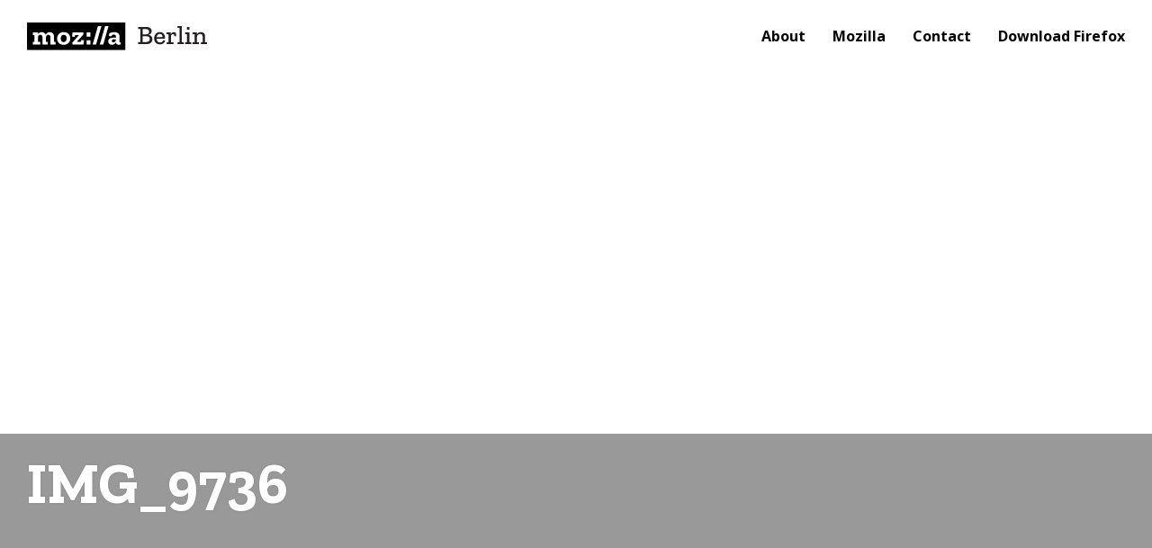

--- FILE ---
content_type: text/html; charset=UTF-8
request_url: https://blog.mozilla.org/berlin/fit-sicher-deutschlandtour-2018/img_9736/
body_size: 4838
content:
<!doctype html>
<html xmlns="http://www.w3.org/1999/xhtml" lang="en-US">

<head>

	<meta http-equiv="Content-Type" content="text/html; charset=UTF-8" />
	<meta name="viewport" content="width=device-width; initial-scale=1.0;">
	<link rel="pingback" href="https://blog.mozilla.org/berlin/xmlrpc.php" />

	<meta name='robots' content='index, follow, max-image-preview:large, max-snippet:-1, max-video-preview:-1' />
<meta name="blog-name" content="Mozilla Berlin" />

	<!-- This site is optimized with the Yoast SEO plugin v22.5 - https://yoast.com/wordpress/plugins/seo/ -->
	<title>IMG_9736 - Mozilla Berlin</title>
	<link rel="canonical" href="https://blog.mozilla.org/berlin/fit-sicher-deutschlandtour-2018/img_9736/" />
	<meta property="og:locale" content="en_US" />
	<meta property="og:type" content="article" />
	<meta property="og:title" content="IMG_9736 - Mozilla Berlin" />
	<meta property="og:url" content="https://blog.mozilla.org/berlin/fit-sicher-deutschlandtour-2018/img_9736/" />
	<meta property="og:site_name" content="Mozilla Berlin" />
	<meta property="og:image" content="https://blog.mozilla.org/berlin/fit-sicher-deutschlandtour-2018/img_9736" />
	<meta property="og:image:width" content="1024" />
	<meta property="og:image:height" content="768" />
	<meta property="og:image:type" content="image/png" />
	<meta name="twitter:card" content="summary_large_image" />
	<script type="application/ld+json" class="yoast-schema-graph">{"@context":"https://schema.org","@graph":[{"@type":"WebPage","@id":"https://blog.mozilla.org/berlin/fit-sicher-deutschlandtour-2018/img_9736/","url":"https://blog.mozilla.org/berlin/fit-sicher-deutschlandtour-2018/img_9736/","name":"IMG_9736 - Mozilla Berlin","isPartOf":{"@id":"https://blog.mozilla.org/berlin/#website"},"primaryImageOfPage":{"@id":"https://blog.mozilla.org/berlin/fit-sicher-deutschlandtour-2018/img_9736/#primaryimage"},"image":{"@id":"https://blog.mozilla.org/berlin/fit-sicher-deutschlandtour-2018/img_9736/#primaryimage"},"thumbnailUrl":"https://blog.mozilla.org/berlin/files/2018/11/IMG_9736.png","datePublished":"2018-11-28T13:08:09+00:00","dateModified":"2018-11-28T13:08:09+00:00","breadcrumb":{"@id":"https://blog.mozilla.org/berlin/fit-sicher-deutschlandtour-2018/img_9736/#breadcrumb"},"inLanguage":"en-US","potentialAction":[{"@type":"ReadAction","target":["https://blog.mozilla.org/berlin/fit-sicher-deutschlandtour-2018/img_9736/"]}]},{"@type":"ImageObject","inLanguage":"en-US","@id":"https://blog.mozilla.org/berlin/fit-sicher-deutschlandtour-2018/img_9736/#primaryimage","url":"https://blog.mozilla.org/berlin/files/2018/11/IMG_9736.png","contentUrl":"https://blog.mozilla.org/berlin/files/2018/11/IMG_9736.png","width":4032,"height":3024},{"@type":"BreadcrumbList","@id":"https://blog.mozilla.org/berlin/fit-sicher-deutschlandtour-2018/img_9736/#breadcrumb","itemListElement":[{"@type":"ListItem","position":1,"name":"Startseite","item":"https://blog.mozilla.org/berlin/"},{"@type":"ListItem","position":2,"name":"Selbstverteidigung mit dem Fuchs: Das war die &#8222;Fit und Sicher&#8220; Deutschlandtour 2018","item":"https://blog.mozilla.org/berlin/fit-sicher-deutschlandtour-2018/"},{"@type":"ListItem","position":3,"name":"IMG_9736"}]},{"@type":"WebSite","@id":"https://blog.mozilla.org/berlin/#website","url":"https://blog.mozilla.org/berlin/","name":"Mozilla Berlin","description":"A better digital future for everybody","potentialAction":[{"@type":"SearchAction","target":{"@type":"EntryPoint","urlTemplate":"https://blog.mozilla.org/berlin/?s={search_term_string}"},"query-input":"required name=search_term_string"}],"inLanguage":"en-US"}]}</script>
	<!-- / Yoast SEO plugin. -->


<link rel='dns-prefetch' href='//fonts.googleapis.com' />
<link rel='dns-prefetch' href='//maxcdn.bootstrapcdn.com' />
<link rel='stylesheet' id='wp-block-library-css' href='https://blog.mozilla.org/berlin/wp-includes/css/dist/block-library/style.min.css?ver=6.3.7' type='text/css' media='all' />
<style id='classic-theme-styles-inline-css' type='text/css'>
/*! This file is auto-generated */
.wp-block-button__link{color:#fff;background-color:#32373c;border-radius:9999px;box-shadow:none;text-decoration:none;padding:calc(.667em + 2px) calc(1.333em + 2px);font-size:1.125em}.wp-block-file__button{background:#32373c;color:#fff;text-decoration:none}
</style>
<style id='global-styles-inline-css' type='text/css'>
body{--wp--preset--color--black: #000000;--wp--preset--color--cyan-bluish-gray: #abb8c3;--wp--preset--color--white: #ffffff;--wp--preset--color--pale-pink: #f78da7;--wp--preset--color--vivid-red: #cf2e2e;--wp--preset--color--luminous-vivid-orange: #ff6900;--wp--preset--color--luminous-vivid-amber: #fcb900;--wp--preset--color--light-green-cyan: #7bdcb5;--wp--preset--color--vivid-green-cyan: #00d084;--wp--preset--color--pale-cyan-blue: #8ed1fc;--wp--preset--color--vivid-cyan-blue: #0693e3;--wp--preset--color--vivid-purple: #9b51e0;--wp--preset--gradient--vivid-cyan-blue-to-vivid-purple: linear-gradient(135deg,rgba(6,147,227,1) 0%,rgb(155,81,224) 100%);--wp--preset--gradient--light-green-cyan-to-vivid-green-cyan: linear-gradient(135deg,rgb(122,220,180) 0%,rgb(0,208,130) 100%);--wp--preset--gradient--luminous-vivid-amber-to-luminous-vivid-orange: linear-gradient(135deg,rgba(252,185,0,1) 0%,rgba(255,105,0,1) 100%);--wp--preset--gradient--luminous-vivid-orange-to-vivid-red: linear-gradient(135deg,rgba(255,105,0,1) 0%,rgb(207,46,46) 100%);--wp--preset--gradient--very-light-gray-to-cyan-bluish-gray: linear-gradient(135deg,rgb(238,238,238) 0%,rgb(169,184,195) 100%);--wp--preset--gradient--cool-to-warm-spectrum: linear-gradient(135deg,rgb(74,234,220) 0%,rgb(151,120,209) 20%,rgb(207,42,186) 40%,rgb(238,44,130) 60%,rgb(251,105,98) 80%,rgb(254,248,76) 100%);--wp--preset--gradient--blush-light-purple: linear-gradient(135deg,rgb(255,206,236) 0%,rgb(152,150,240) 100%);--wp--preset--gradient--blush-bordeaux: linear-gradient(135deg,rgb(254,205,165) 0%,rgb(254,45,45) 50%,rgb(107,0,62) 100%);--wp--preset--gradient--luminous-dusk: linear-gradient(135deg,rgb(255,203,112) 0%,rgb(199,81,192) 50%,rgb(65,88,208) 100%);--wp--preset--gradient--pale-ocean: linear-gradient(135deg,rgb(255,245,203) 0%,rgb(182,227,212) 50%,rgb(51,167,181) 100%);--wp--preset--gradient--electric-grass: linear-gradient(135deg,rgb(202,248,128) 0%,rgb(113,206,126) 100%);--wp--preset--gradient--midnight: linear-gradient(135deg,rgb(2,3,129) 0%,rgb(40,116,252) 100%);--wp--preset--font-size--small: 13px;--wp--preset--font-size--medium: 20px;--wp--preset--font-size--large: 36px;--wp--preset--font-size--x-large: 42px;--wp--preset--spacing--20: 0.44rem;--wp--preset--spacing--30: 0.67rem;--wp--preset--spacing--40: 1rem;--wp--preset--spacing--50: 1.5rem;--wp--preset--spacing--60: 2.25rem;--wp--preset--spacing--70: 3.38rem;--wp--preset--spacing--80: 5.06rem;--wp--preset--shadow--natural: 6px 6px 9px rgba(0, 0, 0, 0.2);--wp--preset--shadow--deep: 12px 12px 50px rgba(0, 0, 0, 0.4);--wp--preset--shadow--sharp: 6px 6px 0px rgba(0, 0, 0, 0.2);--wp--preset--shadow--outlined: 6px 6px 0px -3px rgba(255, 255, 255, 1), 6px 6px rgba(0, 0, 0, 1);--wp--preset--shadow--crisp: 6px 6px 0px rgba(0, 0, 0, 1);}:where(.is-layout-flex){gap: 0.5em;}:where(.is-layout-grid){gap: 0.5em;}body .is-layout-flow > .alignleft{float: left;margin-inline-start: 0;margin-inline-end: 2em;}body .is-layout-flow > .alignright{float: right;margin-inline-start: 2em;margin-inline-end: 0;}body .is-layout-flow > .aligncenter{margin-left: auto !important;margin-right: auto !important;}body .is-layout-constrained > .alignleft{float: left;margin-inline-start: 0;margin-inline-end: 2em;}body .is-layout-constrained > .alignright{float: right;margin-inline-start: 2em;margin-inline-end: 0;}body .is-layout-constrained > .aligncenter{margin-left: auto !important;margin-right: auto !important;}body .is-layout-constrained > :where(:not(.alignleft):not(.alignright):not(.alignfull)){max-width: var(--wp--style--global--content-size);margin-left: auto !important;margin-right: auto !important;}body .is-layout-constrained > .alignwide{max-width: var(--wp--style--global--wide-size);}body .is-layout-flex{display: flex;}body .is-layout-flex{flex-wrap: wrap;align-items: center;}body .is-layout-flex > *{margin: 0;}body .is-layout-grid{display: grid;}body .is-layout-grid > *{margin: 0;}:where(.wp-block-columns.is-layout-flex){gap: 2em;}:where(.wp-block-columns.is-layout-grid){gap: 2em;}:where(.wp-block-post-template.is-layout-flex){gap: 1.25em;}:where(.wp-block-post-template.is-layout-grid){gap: 1.25em;}.has-black-color{color: var(--wp--preset--color--black) !important;}.has-cyan-bluish-gray-color{color: var(--wp--preset--color--cyan-bluish-gray) !important;}.has-white-color{color: var(--wp--preset--color--white) !important;}.has-pale-pink-color{color: var(--wp--preset--color--pale-pink) !important;}.has-vivid-red-color{color: var(--wp--preset--color--vivid-red) !important;}.has-luminous-vivid-orange-color{color: var(--wp--preset--color--luminous-vivid-orange) !important;}.has-luminous-vivid-amber-color{color: var(--wp--preset--color--luminous-vivid-amber) !important;}.has-light-green-cyan-color{color: var(--wp--preset--color--light-green-cyan) !important;}.has-vivid-green-cyan-color{color: var(--wp--preset--color--vivid-green-cyan) !important;}.has-pale-cyan-blue-color{color: var(--wp--preset--color--pale-cyan-blue) !important;}.has-vivid-cyan-blue-color{color: var(--wp--preset--color--vivid-cyan-blue) !important;}.has-vivid-purple-color{color: var(--wp--preset--color--vivid-purple) !important;}.has-black-background-color{background-color: var(--wp--preset--color--black) !important;}.has-cyan-bluish-gray-background-color{background-color: var(--wp--preset--color--cyan-bluish-gray) !important;}.has-white-background-color{background-color: var(--wp--preset--color--white) !important;}.has-pale-pink-background-color{background-color: var(--wp--preset--color--pale-pink) !important;}.has-vivid-red-background-color{background-color: var(--wp--preset--color--vivid-red) !important;}.has-luminous-vivid-orange-background-color{background-color: var(--wp--preset--color--luminous-vivid-orange) !important;}.has-luminous-vivid-amber-background-color{background-color: var(--wp--preset--color--luminous-vivid-amber) !important;}.has-light-green-cyan-background-color{background-color: var(--wp--preset--color--light-green-cyan) !important;}.has-vivid-green-cyan-background-color{background-color: var(--wp--preset--color--vivid-green-cyan) !important;}.has-pale-cyan-blue-background-color{background-color: var(--wp--preset--color--pale-cyan-blue) !important;}.has-vivid-cyan-blue-background-color{background-color: var(--wp--preset--color--vivid-cyan-blue) !important;}.has-vivid-purple-background-color{background-color: var(--wp--preset--color--vivid-purple) !important;}.has-black-border-color{border-color: var(--wp--preset--color--black) !important;}.has-cyan-bluish-gray-border-color{border-color: var(--wp--preset--color--cyan-bluish-gray) !important;}.has-white-border-color{border-color: var(--wp--preset--color--white) !important;}.has-pale-pink-border-color{border-color: var(--wp--preset--color--pale-pink) !important;}.has-vivid-red-border-color{border-color: var(--wp--preset--color--vivid-red) !important;}.has-luminous-vivid-orange-border-color{border-color: var(--wp--preset--color--luminous-vivid-orange) !important;}.has-luminous-vivid-amber-border-color{border-color: var(--wp--preset--color--luminous-vivid-amber) !important;}.has-light-green-cyan-border-color{border-color: var(--wp--preset--color--light-green-cyan) !important;}.has-vivid-green-cyan-border-color{border-color: var(--wp--preset--color--vivid-green-cyan) !important;}.has-pale-cyan-blue-border-color{border-color: var(--wp--preset--color--pale-cyan-blue) !important;}.has-vivid-cyan-blue-border-color{border-color: var(--wp--preset--color--vivid-cyan-blue) !important;}.has-vivid-purple-border-color{border-color: var(--wp--preset--color--vivid-purple) !important;}.has-vivid-cyan-blue-to-vivid-purple-gradient-background{background: var(--wp--preset--gradient--vivid-cyan-blue-to-vivid-purple) !important;}.has-light-green-cyan-to-vivid-green-cyan-gradient-background{background: var(--wp--preset--gradient--light-green-cyan-to-vivid-green-cyan) !important;}.has-luminous-vivid-amber-to-luminous-vivid-orange-gradient-background{background: var(--wp--preset--gradient--luminous-vivid-amber-to-luminous-vivid-orange) !important;}.has-luminous-vivid-orange-to-vivid-red-gradient-background{background: var(--wp--preset--gradient--luminous-vivid-orange-to-vivid-red) !important;}.has-very-light-gray-to-cyan-bluish-gray-gradient-background{background: var(--wp--preset--gradient--very-light-gray-to-cyan-bluish-gray) !important;}.has-cool-to-warm-spectrum-gradient-background{background: var(--wp--preset--gradient--cool-to-warm-spectrum) !important;}.has-blush-light-purple-gradient-background{background: var(--wp--preset--gradient--blush-light-purple) !important;}.has-blush-bordeaux-gradient-background{background: var(--wp--preset--gradient--blush-bordeaux) !important;}.has-luminous-dusk-gradient-background{background: var(--wp--preset--gradient--luminous-dusk) !important;}.has-pale-ocean-gradient-background{background: var(--wp--preset--gradient--pale-ocean) !important;}.has-electric-grass-gradient-background{background: var(--wp--preset--gradient--electric-grass) !important;}.has-midnight-gradient-background{background: var(--wp--preset--gradient--midnight) !important;}.has-small-font-size{font-size: var(--wp--preset--font-size--small) !important;}.has-medium-font-size{font-size: var(--wp--preset--font-size--medium) !important;}.has-large-font-size{font-size: var(--wp--preset--font-size--large) !important;}.has-x-large-font-size{font-size: var(--wp--preset--font-size--x-large) !important;}
.wp-block-navigation a:where(:not(.wp-element-button)){color: inherit;}
:where(.wp-block-post-template.is-layout-flex){gap: 1.25em;}:where(.wp-block-post-template.is-layout-grid){gap: 1.25em;}
:where(.wp-block-columns.is-layout-flex){gap: 2em;}:where(.wp-block-columns.is-layout-grid){gap: 2em;}
.wp-block-pullquote{font-size: 1.5em;line-height: 1.6;}
</style>
<link rel='stylesheet' id='mozilla_berlin-zilla_slab-css' href='https://fonts.googleapis.com/css?family=Zilla+Slab%3A300i%2C400%2C400i%2C700&#038;ver=6.3.7' type='text/css' media='all' />
<link rel='stylesheet' id='mozilla_berlin-open_sans-css' href='https://fonts.googleapis.com/css?family=Open+Sans%3A400%2C400i%2C700&#038;ver=6.3.7' type='text/css' media='all' />
<link rel='stylesheet' id='mozilla_berlin-font_awesome-css' href='https://maxcdn.bootstrapcdn.com/font-awesome/4.7.0/css/font-awesome.min.css?ver=6.3.7' type='text/css' media='all' />
<link rel='stylesheet' id='mozilla_berlin-style-css' href='https://blog.mozilla.org/berlin/wp-content/themes/mozilla-berlin/style.css?ver=20141022' type='text/css' media='all' />
<script type='text/javascript' src='https://blog.mozilla.org/wp-content/mu-plugins/mozilla-custom/ga-snippet.js?ver=.4' id='ga-snippet-js'></script>
<script type='text/javascript' src='https://blog.mozilla.org/berlin/wp-includes/js/jquery/jquery.min.js?ver=3.7.0' id='jquery-core-js'></script>
<script type='text/javascript' src='https://blog.mozilla.org/berlin/wp-includes/js/jquery/jquery-migrate.min.js?ver=3.4.1' id='jquery-migrate-js'></script>
<link rel='shortlink' href='https://blog.mozilla.org/berlin/?p=1268' />
<link rel="alternate" type="application/json+oembed" href="https://blog.mozilla.org/berlin/wp-json/oembed/1.0/embed?url=https%3A%2F%2Fblog.mozilla.org%2Fberlin%2Ffit-sicher-deutschlandtour-2018%2Fimg_9736%2F" />
<link rel="alternate" type="text/xml+oembed" href="https://blog.mozilla.org/berlin/wp-json/oembed/1.0/embed?url=https%3A%2F%2Fblog.mozilla.org%2Fberlin%2Ffit-sicher-deutschlandtour-2018%2Fimg_9736%2F&#038;format=xml" />
    
</head>
<body class="attachment attachment-template-default single single-attachment postid-1268 attachmentid-1268 attachment-png">
	<header>
		<div class="container">
			<div class="row">
				<div class="col-sm-12">
					<div class="header-inner">
						<a class="logo" href="https://blog.mozilla.org/berlin" title="Mozilla Berlin">
															<img src="https://blog.mozilla.org/berlin/wp-content/themes/mozilla-berlin/assets/img/mozilla-berlin_logo.svg" width="200" height="31" alt="Mozilla Berlin" />
													</a>
						<div class="nav-wrappper">
							<nav class="menu-main-container"><ul id="menu-main" class="menu"><li id="menu-item-62" class="menu-item menu-item-type-post_type menu-item-object-page menu-item-62"><a href="https://blog.mozilla.org/berlin/about/">About</a></li>
<li id="menu-item-67" class="menu-item menu-item-type-custom menu-item-object-custom menu-item-67"><a href="https://www.mozilla.org/">Mozilla</a></li>
<li id="menu-item-68" class="menu-item menu-item-type-custom menu-item-object-custom menu-item-68"><a href="https://www.mozilla.org/contact/">Contact</a></li>
<li id="menu-item-56" class="menu-item menu-item-type-custom menu-item-object-custom menu-item-56"><a href="https://www.mozilla.org/firefox/new/">Download Firefox</a></li>
</ul></nav>							<div class="toggle-nav"><span></span></div>
						</div>
					</div>
				</div>
			</div>
		</div>
	</header>

		
		<div class="post-intro" style="background-image: url('');">
			<div class="intro-text-wrapper">
				<div class="container">
					<div class="row">
						<div class="col-sm-8">
							<h1>IMG_9736</h1>
                            <p></p>
						</div>
					</div>
				</div>
			</div>
		</div>
		
		<div class="container responsive-headline">
			<div class="row">
				<div class="col-sm-12">
					<h1>IMG_9736</h1>
					<p></p>
				</div>
			</div>
		</div>
		
		<div class="container page-content">
			<div class="row">
				<div class="col-sm-1 col-md-2">
					<div class="share-wrapper">
						<a href="http://www.facebook.com/sharer.php?u=https://blog.mozilla.org/berlin/fit-sicher-deutschlandtour-2018/img_9736/&amp;t=IMG_9736" title="Share on Facebook." onclick="javascript:window.open(this.href,'', 'menubar=no,toolbar=no,resizable=yes,scrollbars=yes,height=600,width=600');return false;">
						  Share
						  <i class="fa fa-facebook"></i>
						</a>
						<a href="http://twitter.com/home/?status=IMG_9736 - https://blog.mozilla.org/berlin/fit-sicher-deutschlandtour-2018/img_9736/" title="Tweet this!" onclick="javascript:window.open(this.href,'', 'menubar=no,toolbar=no,resizable=yes,scrollbars=yes,height=600,width=600');return false;">
						  Tweet
						  <i class="fa fa-twitter"></i>
						</a>
					</div>
				</div>
			</div>
					</div>
		
		
		<footer>
					<div class="container">
				<div class="row">
					<div class="col-sm-4">
														<a class="logo" href="https://blog.mozilla.org/berlin" title="Mozilla Berlin"><img width="110" height="31" src="https://blog.mozilla.org/berlin/wp-content/themes/mozilla-berlin/assets/img/mozilla-berlin_logo_footer.svg" /></a>
											</div>
					<div class="col-sm-4 left">
						<h2 class="headline">Mozilla</h2>
						<nav class="menu-footer-left-container"><ul id="menu-footer-left" class="menu"><li id="menu-item-559" class="menu-item menu-item-type-custom menu-item-object-custom menu-item-559"><a href="https://www.mozilla.org/about/">About</a></li>
<li id="menu-item-598" class="menu-item menu-item-type-custom menu-item-object-custom menu-item-598"><a href="https://blog.mozilla.org/internetcitizen/">Internet Citizen</a></li>
<li id="menu-item-599" class="menu-item menu-item-type-custom menu-item-object-custom menu-item-599"><a href="https://www.mozilla.org/en-US/internet-health/">Internet Health</a></li>
</ul></nav>													<div class="soma-wrapper">
							<a target="_blank" href="https://twitter.com/Mozilla_DE?lang=en"><i class="fa fa-twitter fa-lg"></i></a><a target="_blank" href="https://www.facebook.com/mozilla/"><i class="fa fa-facebook fa-lg"></i></a><a target="_blank" href="https://www.instagram.com/mozillagram/"><i class="fa fa-instagram fa-lg"></i></a><a target="_blank" href="https://www.linkedin.com/company/13948/"><i class="fa fa-linkedin fa-lg"></i></a></div>					</div>
					<div class="col-sm-4 right">
						<h2 class="headline">Firefox</h2>
						<nav class="menu-footer-right-container"><ul id="menu-footer-right" class="menu"><li id="menu-item-72" class="menu-item menu-item-type-custom menu-item-object-custom menu-item-72"><a href="https://www.mozilla.org/firefox/new/">Download Firefox</a></li>
<li id="menu-item-600" class="menu-item menu-item-type-custom menu-item-object-custom menu-item-600"><a href="https://blog.mozilla.org/firefox/">Firefox Frontier</a></li>
<li id="menu-item-601" class="menu-item menu-item-type-custom menu-item-object-custom menu-item-601"><a href="https://hacks.mozilla.org">Hacks</a></li>
</ul></nav>											</div>
				</div>
				<div class="row meta">
					<div class="col-sm-12">
						<nav class="menu-meta-container"><ul id="menu-meta" class="menu"><li id="menu-item-69" class="menu-item menu-item-type-custom menu-item-object-custom menu-item-69"><a href="https://www.mozilla.org/privacy/websites/">Privacy</a></li>
<li id="menu-item-70" class="menu-item menu-item-type-custom menu-item-object-custom menu-item-70"><a href="https://www.mozilla.org/privacy/websites/#cookies">Cookies</a></li>
<li id="menu-item-71" class="menu-item menu-item-type-custom menu-item-object-custom menu-item-71"><a href="https://www.mozilla.org/about/legal/">Legal</a></li>
</ul></nav>					</div>
				</div>
				<div class="row meta">
					<div class="col-sm-9">
						<p>Teile dieses Inhalts stehen unter einem ©1998–2017 von einzelnen Mitwirkenden an mozilla.org. Der Inhalt steht unter einer <a href="https://www.mozilla.org/de/foundation/licensing/website-content/" rel="license">Creative-Commons-Lizenz</a>.</p>
					</div>
					<div class="col-sm-3">
						<span class="lang-text">Sprache</span>											</div>
				</div>
			</div>
		</footer>
		<script type='text/javascript' src='https://blog.mozilla.org/berlin/wp-content/themes/mozilla-berlin/assets/js/main.js?ver=2014100' id='mozilla_berlin-main-script-js'></script>
<script type='text/javascript' src='https://blog.mozilla.org/berlin/wp-content/themes/mozilla-berlin/assets/js/vendor/slick.js?ver=20141010' id='mozilla_berlin-slick-script-js'></script>
<script type='text/javascript' src='https://blog.mozilla.org/berlin/wp-content/themes/mozilla-berlin/assets/js/vendor/basket-client.js?ver=20141012' id='mozilla_berlin-basket-script-js'></script>
	<script>(function(){function c(){var b=a.contentDocument||a.contentWindow.document;if(b){var d=b.createElement('script');d.innerHTML="window.__CF$cv$params={r:'9c64486f9c95f8bb',t:'MTc2OTgxMDg1NC4wMDAwMDA='};var a=document.createElement('script');a.nonce='';a.src='/cdn-cgi/challenge-platform/scripts/jsd/main.js';document.getElementsByTagName('head')[0].appendChild(a);";b.getElementsByTagName('head')[0].appendChild(d)}}if(document.body){var a=document.createElement('iframe');a.height=1;a.width=1;a.style.position='absolute';a.style.top=0;a.style.left=0;a.style.border='none';a.style.visibility='hidden';document.body.appendChild(a);if('loading'!==document.readyState)c();else if(window.addEventListener)document.addEventListener('DOMContentLoaded',c);else{var e=document.onreadystatechange||function(){};document.onreadystatechange=function(b){e(b);'loading'!==document.readyState&&(document.onreadystatechange=e,c())}}}})();</script></body>
</html>


--- FILE ---
content_type: application/javascript
request_url: https://blog.mozilla.org/berlin/wp-content/themes/mozilla-berlin/assets/js/vendor/basket-client.js?ver=20141012
body_size: 838
content:
/* This Source Code Form is subject to the terms of the Mozilla Public
 * License, v. 2.0. If a copy of the MPL was not distributed with this
 * file, You can obtain one at http://mozilla.org/MPL/2.0/. */

;(function() {
    'use strict';

    // !! this file assumes only one signup form per page !!

    var newsletterForm = document.getElementById('newsletter_form');
    var newsletterWrapper = document.getElementById('newsletter_wrap');

    // handle errors
    var errorArray = [];
    var newsletterErrors = document.getElementById('newsletter_errors');
    function newsletterError(e) {
        var errorList = document.createElement('ul');

        if(errorArray.length) {
            for (var i = 0; i < errorArray.length; i++) {
                var item = document.createElement('li');
                item.appendChild(document.createTextNode(errorArray[i]));
                errorList.appendChild(item);
            }
        } else {
            // no error messages, forward to server for better troubleshooting
            newsletterForm.setAttribute('data-skip-xhr', true);
            newsletterForm.submit();
        }

        newsletterErrors.appendChild(errorList);
        newsletterErrors.style.display = 'block';
    }

    // show sucess message
    function newsletterThanks() {
        var thanks = document.getElementById('newsletter_thanks');

        // show thanks message
        thanks.style.display = 'block';
    }

    // XHR subscribe; handle errors; display thanks message on success.
    function newsletterSubscribe(evt) {
        var skipXHR = newsletterForm.getAttribute('data-skip-xhr');
        if (skipXHR) {
            return true;
        }
        evt.preventDefault();
        evt.stopPropagation();

        // new submission, clear old errors
        errorArray = [];
        newsletterErrors.style.display = 'none';
        while (newsletterErrors.firstChild) newsletterErrors.removeChild(newsletterErrors.firstChild);

        var fmt = document.getElementById('fmt').value;
        var email = document.getElementById('email').value;
        var newsletter = document.getElementById('newsletters').value;
        var privacy = document.querySelector('input[name="privacy"]:checked') ? '&privacy=true' : '';
        var params = 'email=' + encodeURIComponent(email) +
                     '&newsletters=' + newsletter +
                     privacy +
                     '&fmt=' + fmt +
                     '&source_url=' + encodeURIComponent(document.location.href);

        var xhr = new XMLHttpRequest();

        xhr.onload = function(r) {
            if (r.target.status >= 200 && r.target.status < 300) {
                // response is null if handled by service worker
                if(response === null ) {
                    newsletterError(new Error());
                    return;
                }
                var response = r.target.response;
                if (response.success === true) {
                    newsletterForm.style.display = 'none';
                    newsletterThanks();
                }
                else {
                    if(response.errors) {
                        for (var i = 0; i < response.errors.length; i++) {
                            errorArray.push(response.errors[i]);
                        }
                    }
                    newsletterError(new Error());
                }
            }
            else {
                newsletterError(new Error());
            }
        };

        xhr.onerror = function(e) {
            newsletterError(e);
        };

        var url = newsletterForm.getAttribute('action');

        xhr.open('POST', url, true);
        xhr.setRequestHeader('Content-type', 'application/x-www-form-urlencoded');
        xhr.setRequestHeader('X-Requested-With','XMLHttpRequest');
        xhr.timeout = 5000;
        xhr.ontimeout = newsletterError;
        xhr.responseType = 'json';
        xhr.send(params);

        return false;
    }

    newsletterForm.addEventListener('submit', newsletterSubscribe, false);
})();


--- FILE ---
content_type: image/svg+xml
request_url: https://blog.mozilla.org/berlin/wp-content/themes/mozilla-berlin/assets/img/mozilla-berlin_logo.svg
body_size: 1704
content:
<?xml version="1.0" encoding="utf-8"?>
<!-- Generator: Adobe Illustrator 21.1.0, SVG Export Plug-In . SVG Version: 6.00 Build 0)  -->
<svg version="1.1" id="Ebene_1" xmlns="http://www.w3.org/2000/svg" xmlns:xlink="http://www.w3.org/1999/xlink" x="0px" y="0px"
	 viewBox="0 0 162.599 25.375" style="enable-background:new 0 0 162.599 25.375;" xml:space="preserve">
<style type="text/css">
	.st0{fill-rule:evenodd;clip-rule:evenodd;}
	.st1{fill:#231F20;}
</style>
<g>
	<path class="st0" d="M33.11,11.275c-1.625,0-2.634,1.206-2.634,3.298c0,1.92,0.886,3.397,2.608,3.397
		c1.65,0,2.733-1.329,2.733-3.446C35.817,12.284,34.611,11.275,33.11,11.275z"/>
	<path class="st0" d="M76.639,16.863c0,0.713,0.345,1.28,1.305,1.28c1.131,0,2.337-0.813,2.412-2.659
		c-0.517-0.074-1.083-0.148-1.6-0.148C77.623,15.336,76.639,15.656,76.639,16.863z"/>
	<path class="st0" d="M0,0v25.375h88.744V0H0z M25.82,20.161h-4.653v-6.252c0-1.92-0.639-2.659-1.895-2.659
		c-1.526,0-2.142,1.083-2.142,2.634v3.865h1.478v2.412h-4.653v-6.252c0-1.92-0.64-2.659-1.895-2.659
		c-1.527,0-2.142,1.083-2.142,2.634v3.865h2.117v2.412H5.266v-2.412h1.476v-6.277H5.266V9.06h4.652v1.673
		c0.664-1.181,1.821-1.895,3.372-1.895c1.601,0,3.077,0.763,3.619,2.388c0.616-1.477,1.871-2.388,3.619-2.388
		c1.994,0,3.815,1.206,3.815,3.84v5.071h1.477V20.161z M32.987,20.407c-3.422,0-5.786-2.092-5.786-5.637
		c0-3.249,1.97-5.932,5.957-5.932c3.988,0,5.933,2.683,5.933,5.785C39.091,18.167,36.531,20.407,32.987,20.407z M50.889,20.161
		h-9.698l-0.321-1.674l6.105-7.015h-3.471l-0.492,1.723l-2.289-0.246l0.393-3.889h9.748l0.247,1.673l-6.155,7.016h3.595l0.517-1.723
		l2.51,0.246L50.889,20.161z M57.227,20.161h-3.323v-3.988h3.323V20.161z M57.227,13.048h-3.323V9.06h3.323V13.048z M59.305,20.161
		l4.8-16.935h3.126l-4.8,16.935H59.305z M65.754,20.161l4.8-16.935h3.126l-4.8,16.935H65.754z M82.792,20.407
		c-1.476,0-2.289-0.861-2.436-2.215c-0.641,1.132-1.773,2.215-3.57,2.215c-1.599,0-3.421-0.861-3.421-3.175
		c0-2.733,2.633-3.372,5.169-3.372c0.616,0,1.255,0.024,1.822,0.098v-0.369c0-1.133-0.025-2.486-1.822-2.486
		c-0.665,0-1.181,0.049-1.699,0.32l-0.358,1.249l-2.535-0.271l0.432-2.554c1.945-0.787,2.929-1.009,4.751-1.009
		c2.388,0,4.406,1.231,4.406,3.766v4.825c0,0.64,0.247,0.861,0.763,0.861c0.148,0,0.295-0.024,0.468-0.073l0.024,1.673
		C84.196,20.21,83.482,20.407,82.792,20.407z"/>
</g>
<g>
	<path class="st1" d="M113.256,15.281c0,1.248-0.436,2.308-1.308,3.18c-0.872,0.873-2.18,1.308-3.924,1.308h-7.56v-1.896h1.896
		V6.065h-1.896V4.169h7.464c1.536,0,2.704,0.34,3.504,1.02c0.8,0.68,1.2,1.581,1.2,2.7c0,0.832-0.248,1.556-0.744,2.172
		c-0.496,0.616-1.152,1.004-1.968,1.164v0.096c1.12,0.16,1.956,0.608,2.508,1.344C112.98,13.401,113.256,14.273,113.256,15.281z
		 M110.304,8.417c0-0.896-0.256-1.512-0.768-1.848c-0.512-0.336-1.2-0.504-2.064-0.504h-2.928v4.8h2.808
		C109.32,10.865,110.304,10.049,110.304,8.417z M110.904,15.185c0-1.712-0.96-2.568-2.88-2.568h-3.48v5.256h3.024
		c1.04,0,1.856-0.212,2.448-0.636C110.608,16.813,110.904,16.129,110.904,15.185z"/>
	<path class="st1" d="M124.728,16.601c-0.112,0.928-0.568,1.728-1.368,2.4c-0.8,0.672-1.888,1.008-3.264,1.008
		c-1.552,0-2.808-0.464-3.768-1.392c-0.96-0.928-1.44-2.272-1.44-4.032c0-1.664,0.448-3.04,1.344-4.128
		c0.896-1.088,2.136-1.632,3.72-1.632c1.472,0,2.616,0.456,3.432,1.368c0.816,0.912,1.232,2.016,1.248,3.312
		c0,0.432-0.048,0.888-0.144,1.368h-7.392c0.096,2.272,1.144,3.408,3.144,3.408c0.832,0,1.46-0.2,1.884-0.6s0.708-0.88,0.852-1.44
		L124.728,16.601z M122.448,13.457c0.063-0.704-0.108-1.38-0.516-2.028c-0.408-0.648-1.084-0.972-2.028-0.972
		c-0.88,0-1.54,0.292-1.98,0.876c-0.44,0.584-0.708,1.292-0.804,2.124H122.448z"/>
	<path class="st1" d="M132.504,8.873c0.751,0,1.392,0.192,1.92,0.576l0.432,3l-1.656,0.192l-0.408-1.848
		c-0.272-0.112-0.552-0.168-0.84-0.168c-0.544,0-1,0.228-1.368,0.684s-0.552,1.052-0.552,1.788v5.04h2.304v1.632h-6.144v-1.632
		h1.728v-7.44h-1.8V9.041h3.768v1.968c0.208-0.608,0.532-1.116,0.972-1.524C131.299,9.077,131.848,8.873,132.504,8.873z"/>
	<path class="st1" d="M141.6,19.769h-5.568v-1.632h1.728V4.913h-1.8V3.257h3.912v14.88h1.728V19.769z"/>
	<path class="st1" d="M148.463,19.769h-5.592v-1.632h1.752v-7.44H142.8V9.041h3.936v9.096h1.728V19.769z M144.479,6.521V4.049h2.184
		v2.472H144.479z"/>
	<path class="st1" d="M162.599,19.769h-5.568v-1.632h1.728v-4.632c0-1.088-0.208-1.86-0.624-2.316s-0.968-0.684-1.656-0.684
		c-0.896,0-1.608,0.296-2.136,0.888c-0.528,0.592-0.808,1.28-0.84,2.064v4.68h1.728v1.632h-5.568v-1.632h1.728v-7.44h-1.8V9.041
		h3.912v1.824c0.752-1.36,1.968-2.04,3.648-2.04c1.04,0,1.92,0.32,2.64,0.96c0.72,0.64,1.08,1.64,1.08,3v5.352h1.728V19.769z"/>
</g>
</svg>


--- FILE ---
content_type: image/svg+xml
request_url: https://blog.mozilla.org/berlin/wp-content/themes/mozilla-berlin/assets/img/mozilla-berlin_logo_footer.svg
body_size: 782
content:
<?xml version="1.0" encoding="utf-8"?>
<!-- Generator: Adobe Illustrator 21.1.0, SVG Export Plug-In . SVG Version: 6.00 Build 0)  -->
<svg version="1.1" id="Ebene_1" xmlns="http://www.w3.org/2000/svg" xmlns:xlink="http://www.w3.org/1999/xlink" x="0px" y="0px"
	 viewBox="0 0 88.744 25.375" style="enable-background:new 0 0 88.744 25.375;" xml:space="preserve">
<style type="text/css">
	.st0{fill-rule:evenodd;clip-rule:evenodd;fill:#FFFFFF;}
</style>
<g>
	<path class="st0" d="M33.11,11.275c-1.625,0-2.634,1.206-2.634,3.298c0,1.92,0.886,3.397,2.608,3.397
		c1.65,0,2.733-1.329,2.733-3.446C35.817,12.284,34.611,11.275,33.11,11.275z"/>
	<path class="st0" d="M76.639,16.863c0,0.713,0.345,1.28,1.305,1.28c1.131,0,2.337-0.813,2.412-2.659
		c-0.517-0.074-1.083-0.148-1.6-0.148C77.623,15.336,76.639,15.656,76.639,16.863z"/>
	<path class="st0" d="M0,0v25.375h88.744V0H0z M25.82,20.161h-4.653v-6.252c0-1.92-0.639-2.659-1.895-2.659
		c-1.526,0-2.142,1.083-2.142,2.634v3.865h1.478v2.412h-4.653v-6.252c0-1.92-0.64-2.659-1.895-2.659
		c-1.527,0-2.142,1.083-2.142,2.634v3.865h2.117v2.412H5.266v-2.412h1.476v-6.277H5.266V9.06h4.652v1.673
		c0.664-1.181,1.821-1.895,3.372-1.895c1.601,0,3.077,0.763,3.619,2.388c0.616-1.477,1.871-2.388,3.619-2.388
		c1.994,0,3.815,1.206,3.815,3.84v5.071h1.477V20.161z M32.987,20.407c-3.422,0-5.786-2.092-5.786-5.637
		c0-3.249,1.97-5.932,5.957-5.932c3.988,0,5.933,2.683,5.933,5.785C39.091,18.167,36.531,20.407,32.987,20.407z M50.889,20.161
		h-9.698l-0.321-1.674l6.105-7.015h-3.471l-0.492,1.723l-2.289-0.246l0.393-3.889h9.748l0.247,1.673l-6.155,7.016h3.595l0.517-1.723
		l2.51,0.246L50.889,20.161z M57.227,20.161h-3.323v-3.988h3.323V20.161z M57.227,13.048h-3.323V9.06h3.323V13.048z M59.305,20.161
		l4.8-16.935h3.126l-4.8,16.935H59.305z M65.754,20.161l4.8-16.935h3.126l-4.8,16.935H65.754z M82.792,20.407
		c-1.476,0-2.289-0.861-2.436-2.215c-0.641,1.132-1.773,2.215-3.57,2.215c-1.599,0-3.421-0.861-3.421-3.175
		c0-2.733,2.633-3.372,5.169-3.372c0.616,0,1.255,0.024,1.822,0.098v-0.369c0-1.133-0.025-2.486-1.822-2.486
		c-0.665,0-1.181,0.049-1.699,0.32l-0.358,1.249l-2.535-0.271l0.432-2.554c1.945-0.787,2.929-1.009,4.751-1.009
		c2.388,0,4.406,1.231,4.406,3.766v4.825c0,0.64,0.247,0.861,0.763,0.861c0.148,0,0.295-0.024,0.468-0.073l0.024,1.673
		C84.196,20.21,83.482,20.407,82.792,20.407z"/>
</g>
</svg>
